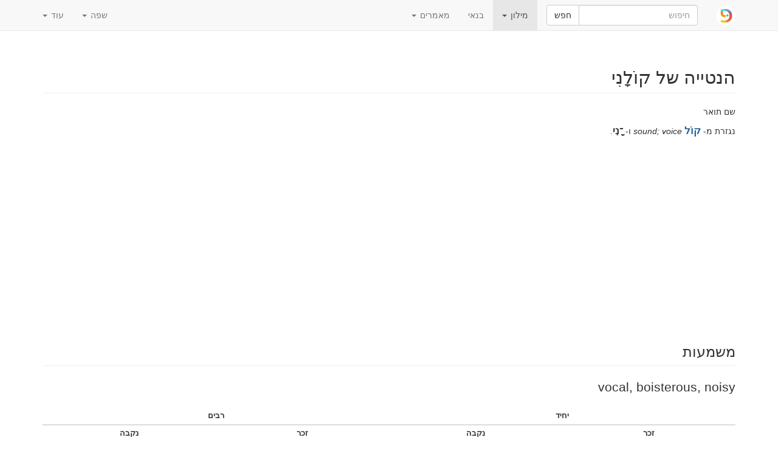

--- FILE ---
content_type: text/html; charset=utf-8
request_url: https://www.pealim.com/he/dict/9159-kolani/
body_size: 3648
content:
<!DOCTYPE html>
<html lang="he"><head><meta charset="utf-8"><meta content="IE=edge" http-equiv="X-UA-Compatible"><meta content="width=device-width, initial-scale=1" name="viewport"><title>קולני – vocal, boisterous, noisy – טבלאות הנטייה בעברית</title><link href="/static/favicon.png" rel="shortcut icon"><link href="/static/manifest.json" rel="manifest"><meta content="2000" name="offset-test"><link href="/static/style-rtl.css?revision=1768045303" rel="stylesheet" type="text/css"><meta content="#61d9d1" name="theme-color"><meta content="טבלאות הנטייה בעברית" property="og:title"><meta content="pealim.com" name="author"><meta content="app-id=1471873887" name="apple-itunes-app"><meta content="https://www.pealim.com/he/dict/9159-kolani/" property="og:url"><meta content="@pealim_com" name="twitter:creator"><meta content="@pealim_com" name="twitter:site"><meta content="Pealim" property="og:site_name"><meta content="https://www.pealim.com/he/dict/9159-kolani/pic.png" name="twitter:image"><meta content="156106551405574" property="fb:app_id"><meta content="Hebrew, dictionary, words, verbs, translations, pronunciation, luchot pealim" name="keywords"><meta content="summary" name="twitter:card"><meta content="https://www.pealim.com/he/dict/9159-kolani/pic.png" property="og:image"><meta content="שם תואר | נגזרת מ- קוֹל sound; voice ו- ־ָנִי. | זכר, יחיד: קוֹלָנִי kolani | נקבה, יחיד: קוֹלָנִית kolanit | זכר, רבים: קוֹלָנִיִּים kolaniyim | נקבה, רבים: קוֹלָנִיּוֹת kolaniyot" property="og:description"><meta content="שם תואר | נגזרת מ- קוֹל sound; voice ו- ־ָנִי. | זכר, יחיד: קוֹלָנִי kolani | נקבה, יחיד: קוֹלָנִית kolanit | זכר, רבים: קוֹלָנִיִּים kolaniyim | נקבה, רבים: קוֹלָנִיּוֹת kolaniyot" name="description"></head><body><div class="footer-wrap"><nav class="navbar navbar-static-top navbar-default"><div class="container"><div class="navbar-header"><button class="navbar-toggle collapsed" data-target=".navbar-collapse" data-toggle="collapse" type="button"><span class="sr-only">Toggle navigation</span><span class="icon-bar"></span><span class="icon-bar"></span><span class="icon-bar"></span></button><a class="navbar-brand" href="/he/"><img alt="pealim.com" class="pealim-logo" src="/static/pics/logo-round.png" /> </a><form action="/he/search/" class="navbar-form navbar-left" role="search"><input name="from-nav" type="hidden" value="1" /><div class="form-group popup-keyboard-form-group"><div class="input-group"><input autocomplete="off" class="form-control popup-keyboard-input" id="search-nav" name="q" placeholder="חיפוש" style="height:auto" type="text" /><span class="input-group-btn"><button class="btn btn-default" type="submit">חפש</button></span></div><div class="popup-keyboard-container hidden"><div><button class="btn btn-default keyboard-switch" type="button"><span class="visible-xs-inline">הצג / הסתר מקלדת עברית</span><span class="hidden-xs">מקש טילדה <kbd>&#126;</kbd>: הצג / הסתר מקלדת עברית</span></button></div><div class="popup-keyboard hidden"></div></div></div></form></div><div class="collapse navbar-collapse"><ul class="nav navbar-nav"><li class="dropdown active"><a aria-expanded="false" aria-haspopup="true" class="dropdown-toggle" data-toggle="dropdown" href="#" role="button">מילון <span class="caret"></span></a><ul class="dropdown-menu"><li><a href="/he/dict/prepositions/">מילות יחס</a></li><li><a href="/he/dict/numerals/">מספרים מונים</a></li><li><a href="/he/dict/">כל המילים</a></li></ul></li><li><a href="/he/constructor/">בנאי</a></li><li class="dropdown"><a aria-expanded="false" aria-haspopup="true" class="dropdown-toggle" data-toggle="dropdown" href="#" role="button">מאמרים <span class="caret"></span></a><ul class="dropdown-menu"><li><a href="/he/about/">אודותינו</a></li></ul></li></ul><ul class="nav navbar-nav navbar-right"><li class="dropdown"><a aria-expanded="false" aria-haspopup="true" class="dropdown-toggle" data-toggle="dropdown" href="#" role="button">שפה <span class="caret"></span></a><ul class="dropdown-menu"><li><a href="/dict/9159-kolani/">English</a></li><li><a href="/ru/dict/9159-kolani/">Русский</a></li><li><a href="/es/dict/9159-kolani/">Español</a></li><li class="disabled"><a href="/he/dict/9159-kolani/"><strong>עברית</strong></a></li></ul></li><li class="dropdown"><a aria-expanded="false" aria-haspopup="true" class="dropdown-toggle" data-toggle="dropdown" href="#" role="button">עוד <span class="caret"></span></a><ul class="dropdown-menu"><li><a data-target="#modal-preferences" data-toggle="modal" href="#">העדפות</a></li><li><a data-target="#modal-feedback" data-toggle="modal" href="#">תן לנו משוב!</a></li></ul></li></ul></div></div></nav><div class="container"><h2 class="page-header">הנטייה של קוֹלָנִי <span class="visible-print-inline" style="float:right">https://www.pealim.com</span></h2><p>שם תואר</p><p>נגזרת מ- <a class="menukad" href="/he/dict/4164-kol/">קוֹל</a> <em>sound; voice</em> ו- <span class="menukad">־ָנִי</span>.</p><script async="async" src="//pagead2.googlesyndication.com/pagead/js/adsbygoogle.js"></script><ins class="adsbygoogle hidden-print" data-ad-client="ca-pub-3669278266198464" data-ad-format="auto" data-ad-slot="5155626978" data-full-width-responsive="true" style="display:block"></ins><script>(adsbygoogle = window.adsbygoogle || []).push({});</script><div style="height:10px"></div><h3 class="page-header">משמעות</h3><div class="lead">vocal, boisterous, noisy</div><div class="horiz-scroll-wrapper"><table class="table table-condensed conjugation-table"><thead><tr><th class="column-header" colspan="2">יחיד</th><th class="column-header" colspan="2">רבים</th></tr><tr><th class="column-header">זכר</th><th class="column-header">נקבה</th><th class="column-header">זכר</th><th class="column-header">נקבה</th></tr></thead><tbody><tr><td class="conj-td"><div id="ms-a"><div><div><span class="menukad">קוֹלָנִי</span></div><div class="transcription">kolan<b>i</b></div></div><div class="meaning">vocal, boisterous, noisy</div></div></td><td class="conj-td"><div id="fs-a"><div><div><span class="menukad">קוֹלָנִית</span></div><div class="transcription">kolan<b>i</b>t</div></div><div class="meaning">vocal, boisterous, noisy</div></div></td><td class="conj-td"><div id="mp-a"><div><div><span class="menukad">קוֹלָנִיִּים</span></div><div class="transcription">kolaniy<b>i</b>m</div></div><div class="meaning">vocal, boisterous, noisy</div></div></td><td class="conj-td"><div id="fp-a"><div><div><span class="menukad">קוֹלָנִיּוֹת</span></div><div class="transcription">kolaniy<b>o</b>t</div></div><div class="meaning">vocal, boisterous, noisy</div></div></td></tr></tbody></table></div><div class="popovers-note hidden"><em class="small">&nbsp;* לחץ על או הזז את סמן העכבר מעל לצורות המסומנות בכוכבית בכדי לראות עוד.</em></div></div><footer class="hidden-print"><div class="container"><a href="/he/privacy/">מדיניות הפרטיות</a><span class="divider"></span><a href="/he/about/">אודות האתר</a><span class="right float-right"><a href="https://www.facebook.com/nilmad.ivrit">Facebook</a> <span class="divider"></span><a href="https://twitter.com/pealim_com">Twitter</a></span></div></footer><script>(function(i,s,o,g,r,a,m){i['GoogleAnalyticsObject']=r;i[r]=i[r]||function(){
(i[r].q=i[r].q||[]).push(arguments)},i[r].l=1*new Date();a=s.createElement(o),
m=s.getElementsByTagName(o)[0];a.async=1;a.src=g;m.parentNode.insertBefore(a,m)
})(window,document,'script','//www.google-analytics.com/analytics.js','ga');
ga('create', 'UA-65259268-2', 'auto');
ga('require', 'linkid');
ga('send', 'pageview');</script><script src="/static/scripts.js?revision=1768045308" type="text/javascript"></script><!--googleoff: index--><div class="modal fade" id="modal-feedback" role="dialog" tabindex="-1"><div class="modal-dialog"><div class="modal-content"><div class="modal-header"><h4 class="modal-title">משוב</h4></div><form id="modal-feedback-form"><div class="modal-body">כיצד אפשר לשפר את pealim.com? בבקשה אל תהססו להביע את דעתכם.<textarea autofocus="" class="form-control" id="feedback-message" name="message" rows="8"></textarea><label for="feedback-email" style="margin-top:10px">האימייל שלך <span class="non-bold">(אופציונלי, הזינו את כתובתכם אם אתם מצפים לתגובה)</span></label><input class="form-control" id="feedback-email" name="email" type="email" /></div><div class="modal-footer"><button class="btn btn-primary" type="submit">שלח</button><button class="btn btn-default" data-dismiss="modal" type="button">סגור</button></div></form><div id="modal-feedback-done"><div class="modal-body bg-success" id="success">תודה לך! הודעתך נשלחה. אנו נקרא את ההודעה ונענה במידה והדבר יתאפשר.</div><div class="modal-body bg-danger" id="error"><p>לצערינו אין אפשרות לשלוח את הודעתך. אנו מנסים לפתור את התקלה בהקדם.</p>
<p>בינתיים, יש באפשרותך להשאיר הודעה ב<a href="https://facebook.com/nilmad.ivrit">דפ שלנו בפייסבוק</a>.</p>
</div><div class="modal-footer"><button class="btn btn-primary" data-dismiss="modal" type="button">סגור</button></div></div></div></div></div><div class="modal fade" id="modal-preferences" role="dialog" tabindex="-1"><div class="modal-dialog"><div class="modal-content"><div class="modal-header"><h4 class="modal-title">העדפות</h4></div><form action="/preferences" id="modal-preferences-form" method="post"><div class="modal-body"><h4>תצוגת כתיב בעברית:</h4><div class="input-group"><div class="option"><label><input checked="checked" name="heb-style" type="radio" value="mm" /> כתיב עם תנועות וללא תנועות: <span><span><span class="menukad">שִׁנִּיתָ</span><span> ~ שינית</span></span></span></label></div><div class="option"><label><input name="heb-style" type="radio" value="mo" /> כתיב חסר ללא ניקוד: <span><span><span class="menukad">שִׁנִּיתָ</span></span></span></label></div><div class="option"><label><input name="heb-style" type="radio" value="bp" /> כתיב מלא עם ניקוד: <span><span><span class="menukad">שִׁינִּיתָ</span></span></span></label></div><div class="option"><label><input name="heb-style" type="radio" value="vl" /> כתיב מלא חסר הניקוד: <span><span><span class="menukad">שינית</span></span></span></label></div></div><h4>תעתיק לטיני</h4><div class="input-group"><div class="option"><label><input name="translit" type="radio" value="none" /> כבוי</label></div><div class="option"><label><input checked="checked" name="translit" type="radio" value="isr" /> הגיה ישראלית מודרנית: <span><span class="transcription">shin<b>i</b>ta</span></span></label></div><div class="option"><label><input name="translit" type="radio" value="ash" /> הגיה אשכנזית: <span><span class="transcription">shiniso</span></span></label></div></div><div class="input-group" style="margin-top: 10px"><label><input checked="checked" name="show-meaning" type="checkbox" /> הוסף את המשמעות האפשרית של כל בניין: <em>(you) changed</em></label></div></div><div class="modal-footer"><button class="btn btn-primary" type="submit">שמור</button><button class="btn btn-default" data-dismiss="modal" type="button">בטל</button></div></form></div></div></div></div><script defer src="https://static.cloudflareinsights.com/beacon.min.js/vcd15cbe7772f49c399c6a5babf22c1241717689176015" integrity="sha512-ZpsOmlRQV6y907TI0dKBHq9Md29nnaEIPlkf84rnaERnq6zvWvPUqr2ft8M1aS28oN72PdrCzSjY4U6VaAw1EQ==" data-cf-beacon='{"version":"2024.11.0","token":"4ff176cde4a5477992ad64b18155c343","r":1,"server_timing":{"name":{"cfCacheStatus":true,"cfEdge":true,"cfExtPri":true,"cfL4":true,"cfOrigin":true,"cfSpeedBrain":true},"location_startswith":null}}' crossorigin="anonymous"></script>
</body></html>

--- FILE ---
content_type: text/html; charset=utf-8
request_url: https://www.google.com/recaptcha/api2/aframe
body_size: 266
content:
<!DOCTYPE HTML><html><head><meta http-equiv="content-type" content="text/html; charset=UTF-8"></head><body><script nonce="I_0Amij5FhJ3RUGdp7aivg">/** Anti-fraud and anti-abuse applications only. See google.com/recaptcha */ try{var clients={'sodar':'https://pagead2.googlesyndication.com/pagead/sodar?'};window.addEventListener("message",function(a){try{if(a.source===window.parent){var b=JSON.parse(a.data);var c=clients[b['id']];if(c){var d=document.createElement('img');d.src=c+b['params']+'&rc='+(localStorage.getItem("rc::a")?sessionStorage.getItem("rc::b"):"");window.document.body.appendChild(d);sessionStorage.setItem("rc::e",parseInt(sessionStorage.getItem("rc::e")||0)+1);localStorage.setItem("rc::h",'1768479173044');}}}catch(b){}});window.parent.postMessage("_grecaptcha_ready", "*");}catch(b){}</script></body></html>